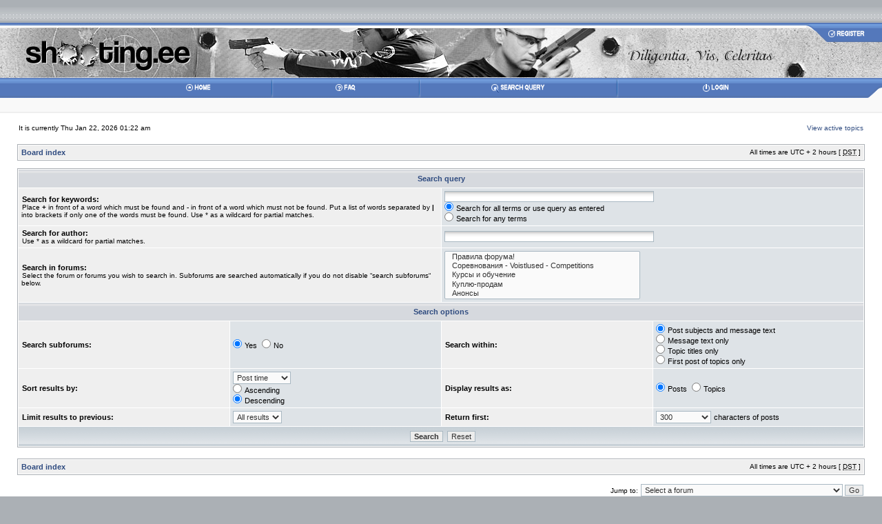

--- FILE ---
content_type: text/html; charset=UTF-8
request_url: http://idpa.ee/forum/search.php?sid=b698f2d9fb462943a82d796e79de0bf4
body_size: 4668
content:
<!DOCTYPE html PUBLIC "-//W3C//DTD XHTML 1.0 Transitional//EN" "http://www.w3.org/TR/xhtml1/DTD/xhtml1-transitional.dtd">
<html xmlns="http://www.w3.org/1999/xhtml" dir="ltr" lang="en-gb" xml:lang="en-gb">
<head>

<meta http-equiv="content-type" content="text/html; charset=UTF-8" />
<meta http-equiv="content-language" content="en-gb" />
<meta http-equiv="content-style-type" content="text/css" />
<meta http-equiv="imagetoolbar" content="no" />
<meta http-equiv="Page-Enter" content="blendTrans(Duration=0.5)" />
<meta http-equiv="Page-Exit" content="blendTrans(Duration=0.5)" />
<meta http-equiv="X-UA-Compatible" content="IE=EmulateIE7" />
<meta name="resource-type" content="document" />
<meta name="distribution" content="global" />
<meta name="copyright" content="www.shooting.ee/forum/ feat. phpBB Group" />
<meta name="abstract" content="" />
<meta name="description" content="" />
<meta name="keywords" content="" />

<title>www.shooting.ee/forum/ &bull; Search</title>

<!--
    phpBB style name:          SkyLine
    Based on style:            subSilver, subSilver2 and SkyLineBlue/Green/Grey/Orange
    Original author:           Tom Beddard ( http://www.subBlue.com/ ) and Volize ( http://www.volize.com/ )
    Converted / Redesigned by: MartectX ( http://styles.martectx.de/ )

    NOTE: This page was generated by phpBB, the free open-source bulletin board package.
          The phpBB Group is not responsible for the content of this page and forum.
          For more information about phpBB please visit http://www.phpbb.com.
-->

<link rel="stylesheet" href="./style.php?id=3&amp;lang=en&amp;sid=7d660c9a73947913c7871d4457864f0a" type="text/css" />

<link rel="alternate" type="application/rss+xml" title="RSS" href="./smartfeed.php?feed_type=RSS2.0&amp;limit=1_DAY&amp;sort_by=standard&amp;feed_style=HTML" />
<link rel="alternate" type="application/atom+xml" title="ATOM" href="./smartfeed.php?feed_type=ATOM1.0&amp;limit=1_DAY&amp;sort_by=standard&amp;feed_style=HTML" />


<script type="text/javascript">
// <![CDATA[


function popup(url, width, height, name)
{
	if (!name)
	{
		name = '_popup';
	}

	window.open(url.replace(/&amp;/g, '&'), name, 'height=' + height + ',resizable=yes,scrollbars=yes,width=' + width);
	return false;
}

function jumpto()
{
	var page = prompt('Enter the page number you wish to go to:', '');
	var per_page = '';
	var base_url = '';

	if (page !== null && !isNaN(page) && page == Math.floor(page) && page > 0)
	{
		if (base_url.indexOf('?') == -1)
		{
			document.location.href = base_url + '?start=' + ((page - 1) * per_page);
		}
		else
		{
			document.location.href = base_url.replace(/&amp;/g, '&') + '&start=' + ((page - 1) * per_page);
		}
	}
}

/**
* Find a member
*/
function find_username(url)
{
	popup(url, 760, 570, '_usersearch');
	return false;
}

/**
* Mark/unmark checklist
* id = ID of parent container, name = name prefix, state = state [true/false]
*/
function marklist(id, name, state)
{
	var parent = document.getElementById(id);
	if (!parent)
	{
		eval('parent = document.' + id);
	}

	if (!parent)
	{
		return;
	}

	var rb = parent.getElementsByTagName('input');
	
	for (var r = 0; r < rb.length; r++)
	{
		if (rb[r].name.substr(0, name.length) == name)
		{
			rb[r].checked = state;
		}
	}
}



// ]]>
</script>
<style>
#top_bg {
	background-image: url('http://www.shooting.ee/forum/shoot_forum_bg.jpg');
	background-repeat: no-repeat;
	height: 109px;

}
#verybottom_bg {
	background-image: url('http://www.shooting.ee/forum/shooting_forum_footer.jpg');
	background-repeat: no-repeat;
	height: 104px;

}
#verybottom2 {
	height: 104px;
	background: #ABB0B5 url('http://www.shooting.ee/forum/footer_2_bg.gif') repeat-x;
	text-align: center;
}
</style>
</head>
<body class="ltr">

<a name="top"></a>

<div id="wrapbody">

<div id="verytop"></div>

<div id="wrapheader">
	
	<div id="headertop">
	<div id="top_bg">
		<div id="logo"><!--<a href="./index.php?sid=7d660c9a73947913c7871d4457864f0a"><img src="./styles/SkyLineBlue/imageset/site_logo.jpg" width="182" height="109" alt="" title="" /></a>--> <a href="../" style="width:300px; height:109px; display:block; float:left"></a><div class="clear"></div></div>

		<div id="register">
			
				<a href="./ucp.php?mode=register&amp;sid=7d660c9a73947913c7871d4457864f0a"><img src="./styles/SkyLineBlue/imageset/en/button_register.gif" width="110" height="28" alt="Register" /></a>	
			
		</div>


		<div id="menudiv">
			<table id="menubar" cellspacing="0">
			<tr>
				<td width="2%"><img src="./images/spacer.gif" width="182" height="1" alt="*" /></td>

				<td width="7%"><a href="./index.php?sid=7d660c9a73947913c7871d4457864f0a"><img src="./styles/SkyLineBlue/imageset/en/button_home.gif" alt="Home" /></a></td>
				<td width="2%"><img src="./styles/SkyLineBlue/theme/images/nav_2_gap.gif" width="5" height="28" alt="*" /></td>

				<td width="7%"><a href="./faq.php?sid=7d660c9a73947913c7871d4457864f0a"><img src="./styles/SkyLineBlue/imageset/en/button_faq.gif" alt="FAQ" /></a></td>
				<td width="2%"><img src="./styles/SkyLineBlue/theme/images/nav_2_gap.gif" width="5" height="28" alt="*" /></td>

				
					<td width="10%"><a href="./search.php?sid=7d660c9a73947913c7871d4457864f0a"><img src="./styles/SkyLineBlue/imageset/en/button_search.gif" alt="Advanced search" /></a></td>
					<td width="2%"><img src="./styles/SkyLineBlue/theme/images/nav_2_gap.gif" width="5" height="28" alt="*" /></td>
				
						<td width="10%"><a href="./ucp.php?mode=login&amp;sid=7d660c9a73947913c7871d4457864f0a"><img src="./styles/SkyLineBlue/imageset/en/button_login.gif" alt="Login" /></a></td>
					

				<td width="5%" align="right"><img src="./styles/SkyLineBlue/theme/images/panel_2_cap.gif" width="22" height="28" alt="*" /></td>
			</tr>
			</table>
		</div>
	</div>
	</div>

	<div id="headerbottom">
	

	</div>

</div>

<div id="wrapcentre">

	<table width="100%" cellspacing="0">
	<tr valign="top">
		<td class="gensmall" width="25%">
			It is currently Thu Jan 22, 2026 01:22 am
			
		</td>

		
			<td class="gensmall" width="20%" align="right">
			
			<a href="./search.php?search_id=active_topics&amp;sid=7d660c9a73947913c7871d4457864f0a">View active topics</a>
			</td>
		
	</tr>
	</table>

	<br clear="all" />
	<table class="tablebg" width="100%" cellspacing="1" cellpadding="0" style="margin-top: 5px;">
	<tr>
		<td class="row1">
			<p class="breadcrumbs"><a href="./index.php?sid=7d660c9a73947913c7871d4457864f0a">Board index</a></p>
			<p class="datetime">All times are UTC + 2 hours [ <abbr title="Daylight Saving Time">DST</abbr> ]</p>
		</td>
	</tr>
	</table>
	<br clear="all" />

<div id="pagecontent">

	<form method="get" action="./search.php">
	
	<table class="tablebg" width="100%" cellspacing="1">
	<tr>
		<th colspan="4">Search query</th>
	</tr>
	<tr>
		<td class="row1" colspan="2" width="50%"><b class="genmed">Search for keywords: </b><br /><span class="gensmall">Place <strong>+</strong> in front of a word which must be found and <strong>-</strong> in front of a word which must not be found. Put a list of words separated by <strong>|</strong> into brackets if only one of the words must be found. Use * as a wildcard for partial matches.</span></td>
		<td class="row2" colspan="2" valign="top"><input type="text" style="width: 300px" class="post" name="keywords" size="30" /><br /><input type="radio" class="radio" name="terms" value="all" checked="checked" /> <span class="genmed">Search for all terms or use query as entered</span><br /><input type="radio" class="radio" name="terms" value="any" /> <span class="genmed">Search for any terms</span></td>
	</tr>
	<tr>
		<td class="row1" colspan="2"><b class="genmed">Search for author:</b><br /><span class="gensmall">Use * as a wildcard for partial matches.</span></td>
		<td class="row2" colspan="2" valign="middle"><input type="text" style="width: 300px" class="post" name="author" size="30" /></td>
	</tr>
	<tr>
		<td class="row1" colspan="2"><b class="genmed">Search in forums: </b><br /><span class="gensmall">Select the forum or forums you wish to search in. Subforums are searched automatically if you do not disable “search subforums“ below.</span></td>
		<td class="row2" colspan="2"><select name="fid[]" multiple="multiple" size="5"><option value="36">&nbsp; &nbsp;Правила форума!</option><option value="19">&nbsp; &nbsp;Соревнования - Voistlused - Competitions</option><option value="21">&nbsp; &nbsp;Курсы и обучение</option><option value="31">&nbsp; &nbsp;Куплю-продам</option><option value="62">&nbsp; &nbsp;Анонсы</option><option value="40">&nbsp; &nbsp;Общая информация - Uld info - Common information</option><option value="45">&nbsp; &nbsp;Business For Business</option><option value="33">&nbsp; &nbsp;Разное</option></select></td>
	</tr>
	<tr>
		<th colspan="4">Search options</th>
	</tr>
	<tr>
		<td class="row1" width="25%" nowrap="nowrap"><b class="genmed">Search subforums: </b></td>
		<td class="row2" width="25%" nowrap="nowrap"><input type="radio" class="radio" name="sc" value="1" checked="checked" /> <span class="genmed">Yes</span>&nbsp;&nbsp;<input type="radio" class="radio" name="sc" value="0" /> <span class="genmed">No</span></td>
		<td class="row1" width="25%" nowrap="nowrap"><b class="genmed">Search within: </b></td>
		<td class="row2" width="25%" nowrap="nowrap"><input type="radio" class="radio" name="sf" value="all" checked="checked" /> <span class="genmed">Post subjects and message text</span><br /><input type="radio" class="radio" name="sf" value="msgonly" /> <span class="genmed">Message text only</span> <br /><input type="radio" class="radio" name="sf" value="titleonly" /> <span class="genmed">Topic titles only</span> <br /><input type="radio" class="radio" name="sf" value="firstpost" /> <span class="genmed">First post of topics only</span></td>
	</tr>
	<tr>
		<td class="row1"><b class="genmed">Sort results by: </b></td>
		<td class="row2" nowrap="nowrap"><select name="sk" id="sk"><option value="a">Author</option><option value="t" selected="selected">Post time</option><option value="f">Forum</option><option value="i">Topic title</option><option value="s">Post subject</option></select><br /><input type="radio" class="radio" name="sd" value="a" /> <span class="genmed">Ascending</span><br /><input type="radio" class="radio" name="sd" value="d" checked="checked" /> <span class="genmed">Descending</span></td>
		<td class="row1" nowrap="nowrap"><b class="genmed">Display results as: </b></td>
		<td class="row2" nowrap="nowrap"><input type="radio" class="radio" name="sr" value="posts" checked="checked" /> <span class="genmed">Posts</span>&nbsp;&nbsp;<input type="radio" class="radio" name="sr" value="topics" /> <span class="genmed">Topics</span></td>
	</tr>
	<tr>
		<td class="row1" width="25%"><b class="genmed">Limit results to previous: </b></td>
		<td class="row2" width="25%" nowrap="nowrap"><select name="st" id="st"><option value="0" selected="selected">All results</option><option value="1">1 day</option><option value="7">7 days</option><option value="14">2 weeks</option><option value="30">1 month</option><option value="90">3 months</option><option value="180">6 months</option><option value="365">1 year</option></select></td>
		<td class="row1" nowrap="nowrap"><b class="genmed">Return first: </b></td>
		<td class="row2" nowrap="nowrap"><select name="ch"><option value="-1">All available</option><option value="0">0</option><option value="25">25</option><option value="50">50</option><option value="100">100</option><option value="200">200</option><option value="300" selected="selected">300</option><option value="400">400</option><option value="500">500</option><option value="600">600</option><option value="700">700</option><option value="800">800</option><option value="900">900</option><option value="1000">1000</option></select> <span class="genmed">characters of posts</span></td>
	</tr>
	<tr>
		<td class="cat" colspan="4" align="center"><input type="hidden" name="t" value="0" />
<input type="hidden" name="sid" value="7d660c9a73947913c7871d4457864f0a" />
<input class="btnmain" name="submit" type="submit" value="Search" />&nbsp;&nbsp;<input class="btnlite" type="reset" value="Reset" /></td>
	</tr>
	</table>
	
	</form>

	<br clear="all" />

	

	</div>

	<table class="tablebg" width="100%" cellspacing="1" cellpadding="0" style="margin-top: 5px;">
	<tr>
		<td class="row1">
			<p class="breadcrumbs"><a href="./index.php?sid=7d660c9a73947913c7871d4457864f0a">Board index</a></p>
			<p class="datetime">All times are UTC + 2 hours [ <abbr title="Daylight Saving Time">DST</abbr> ]</p>
		</td>
	</tr>
	</table>

	<br clear="all" />

	<div align="right">
	<form method="post" name="jumpbox" action="./viewforum.php?sid=7d660c9a73947913c7871d4457864f0a" onsubmit="if(document.jumpbox.f.value == -1){return false;}">

	<table cellspacing="0" cellpadding="0" border="0">
	<tr>
		<td nowrap="nowrap"><span class="gensmall">Jump to:</span>&nbsp;<select name="f" onchange="if(this.options[this.selectedIndex].value != -1){ document.forms['jumpbox'].submit() }">

		
			<option value="-1">Select a forum</option>
		<option value="-1">------------------</option>
			<option value="57">ОРУЖЕЙНЫЙ ФОРУМ</option>
		
			<option value="36">&nbsp; &nbsp;Правила форума!</option>
		
			<option value="19">&nbsp; &nbsp;Соревнования - Voistlused - Competitions</option>
		
			<option value="21">&nbsp; &nbsp;Курсы и обучение</option>
		
			<option value="31">&nbsp; &nbsp;Куплю-продам</option>
		
			<option value="32">&nbsp; &nbsp;Вопросы-ответы</option>
		
			<option value="62">&nbsp; &nbsp;Анонсы</option>
		
			<option value="60">TPSC - Tallinn Practical Shooting Club</option>
		
			<option value="40">&nbsp; &nbsp;Общая информация - Uld info - Common information</option>
		
			<option value="59">РАЗНОЕ</option>
		
			<option value="45">&nbsp; &nbsp;Business For Business</option>
		
			<option value="33">&nbsp; &nbsp;Разное</option>
		

		</select>&nbsp;<input class="btnlite" type="submit" value="Go" /></td>
	</tr>
	</table>

	</form>
</div>


</div>

<!--
	We request you retain the full copyright notice below including the link to www.phpbb.com.
	This not only gives respect to the large amount of time given freely by the developers
	but also helps build interest, traffic and use of phpBB3. If you (honestly) cannot retain
	the full copyright we ask you at least leave in place the "Powered by phpBB" line, with
	"phpBB" linked to www.phpbb.com. If you refuse to include even this then support on our
	forums may be affected.

	The phpBB Group : 2006
//-->

	
<br /><br />

<div id="wrapfooter">
	<div id="footerlink"><a href="#top"><img src="./styles/SkyLineBlue/theme/images/footer_backtotop.gif" width="44" height="60" border="0" alt="Top" /></a></div>

	<table width="100%" cellspacing="0">
	<tr>
		<td height="32" align="center">
			<span class="copyright">Powered by <a href="http://www.phpbb.com/" target="_blank">phpBB</a> &copy; 2000, 2002, 2005, 2007 phpBB Group<br />Style originally created by <a href="http://www.volize.com">Volize</a> &copy; 2003 &bull; Redesigned SkyLine by <a href="http://styles.martectx.de">MartectX</a> &copy; 2008 - 2009</span>
<div style="text-indent:-6000px"><a href="http://www.aicybe.com/" target="_blank">Web design</a> by Aicybe</div>
		</td>
	</tr>
	</table>

</div>

<div id="verybottom2">
<div id="verybottom_bg">
</div>

</div>
</body>
</html>